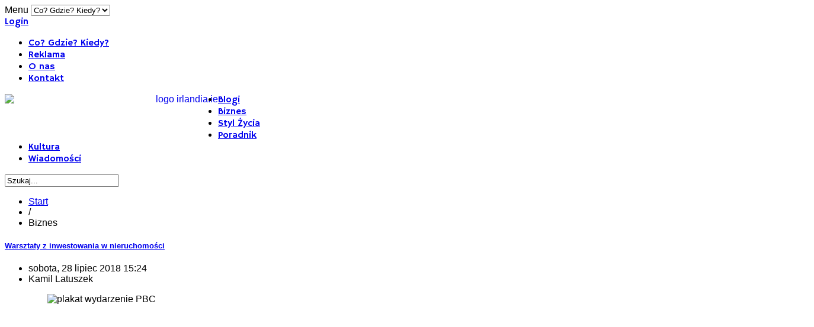

--- FILE ---
content_type: text/html; charset=utf-8
request_url: http://www.irlandia.ie/biznes.html
body_size: 13783
content:
<!DOCTYPE html>
<html prefix="og: http://ogp.me/ns#" lang="pl-pl" >
<head>
		 
          <meta name="viewport" content="width=device-width, initial-scale=1, maximum-scale=2.0">
      
    <base href="http://www.irlandia.ie/biznes.html" />
	<meta http-equiv="content-type" content="text/html; charset=utf-8" />
	<meta name="keywords" content="Irlandia.ie Portal Informacyjny Wiadomości Irlandia Biznes w Irlandii Dublin Cork Galway Limerick Kerry" />
	<meta name="description" content="Irlandia.ie Irlandia Wiadomości, Praca, Firmy, Ogłoszenia jest polonijnym portalem w Irlandii z bieżącymi informacjami. Irlandia.ie wyjaśnia, absorbuje i bawi ponad 250,000 polskojęzycznych gości z Irlandii i ponad 10,000,000 ze świata. Wiadomości z Irlandii, ogłoszenia, inforacje o ekonomii Irlandii oraz świata z perspektywy Irlandii oraz sytuacji na rynku pracy w Irlandii." />
	<meta name="generator" content="Joomla! - Open Source Content Management" />
	<title>Biznes</title>
	<link href="/biznes.feed?type=rss" rel="alternate" type="application/rss+xml" title="RSS 2.0" />
	<link href="/biznes.feed?type=atom" rel="alternate" type="application/atom+xml" title="Atom 1.0" />
	<link href="http://www.irlandia.ie/images/ieicon.png" rel="shortcut icon" type="image/vnd.microsoft.icon" />
	<link href="http://www.irlandia.ie/component/search/?Itemid=891&amp;format=opensearch" rel="search" title="Szukaj Irlandia.ie" type="application/opensearchdescription+xml" />
	<link href="/plugins/system/jce/css/content.css?0328125ea513587f64416343b5c4972b" rel="stylesheet" type="text/css" />
	<link href="http://www.irlandia.ie/templates/gk_news/css/k2.css" rel="stylesheet" type="text/css" />
	<link href="http://www.irlandia.ie/templates/gk_news/css/normalize.css" rel="stylesheet" type="text/css" />
	<link href="http://www.irlandia.ie/templates/gk_news/css/layout.css" rel="stylesheet" type="text/css" />
	<link href="http://www.irlandia.ie/templates/gk_news/css/joomla.css" rel="stylesheet" type="text/css" />
	<link href="http://www.irlandia.ie/templates/gk_news/css/system/system.css" rel="stylesheet" type="text/css" />
	<link href="http://www.irlandia.ie/templates/gk_news/css/template.css" rel="stylesheet" type="text/css" />
	<link href="http://www.irlandia.ie/templates/gk_news/css/menu/menu.css" rel="stylesheet" type="text/css" />
	<link href="http://www.irlandia.ie/templates/gk_news/css/gk.stuff.css" rel="stylesheet" type="text/css" />
	<link href="http://www.irlandia.ie/templates/gk_news/css/style5.css" rel="stylesheet" type="text/css" />
	<link href="http://www.irlandia.ie/templates/gk_news/css/typography/typography.style5.css" rel="stylesheet" type="text/css" />
	<link href="http://www.irlandia.ie/templates/gk_news/css/typography/typography.iconset.style5.css" rel="stylesheet" type="text/css" />
	<link href="//fonts.googleapis.com/css?family=Hammersmith+One" rel="stylesheet" type="text/css" />
	<link href="http://www.irlandia.ie/modules/mod_news_pro_gk5/interface/css/style.css" rel="stylesheet" type="text/css" />
	<link href="http://www.irlandia.ie/modules/mod_news_pro_gk5/tmpl/portal_modes/title_overlay/style.css" rel="stylesheet" type="text/css" />
	<link href="http://www.irlandia.ie/modules/mod_news_pro_gk5/tmpl/portal_modes/highlights/style.css" rel="stylesheet" type="text/css" />
	<style type="text/css">
.margin-h-8 {margin:8px;}.gkcol { width: 220px; }body,
h1, h2, h3, h4, h5, h6,
.box .header small,
dl#tabs dt.tabs span h3, 
dl.tabs dt.tabs span h3,
.gkMenu > ul > li li,
.bigtitle h3.header,
.box.badge-new .header::after,
.box.badge-popular .header::after,
.box.badge-top .header::after { font-family: Arial, Helvetica, sans-serif; }
#gkLogo.text,
.gkMenu > ul > li,
#gkTopMenu,
#gkUserArea,
.box .header,
.itemAuthorContent h3,
.gkTabsNav,
th,
.nsphover .nspInfo2 { font-family: 'Hammersmith One', Arial, sans-serif; }
.blank { font-family: Verdana, Geneva, sans-serif; }
.blank { font-family: Arial, Helvetica, sans-serif; }
@media screen and (max-width: 772.5px) {
	    	#k2Container .itemsContainer { width: 100%!important; } 
	    	.cols-2 .column-1,
	    	.cols-2 .column-2,
	    	.cols-3 .column-1,
	    	.cols-3 .column-2,
	    	.cols-3 .column-3,
	    	.demo-typo-col2,
	    	.demo-typo-col3,
	    	.demo-typo-col4 {width: 100%; }
	    	}#gkSidebar { width: 24%; }
#gkPageContent { background-position: 76% 0!important; }#gkInset { width: 33%; }
#gkContent { background-position: 67% 0!important; }#gkMainbody > div { width: 100%; }
#gkContent { width: 76%; }
#gkContentWrap { width: 67%; }
.gkPage { max-width: 1360px; }

	</style>
	<script type="application/json" class="joomla-script-options new">{"csrf.token":"ddb17e3dace3c03d201b5130229b759e","system.paths":{"root":"","base":""},"system.keepalive":{"interval":1740000,"uri":"\/component\/ajax\/?format=json"}}</script>
	<script src="/media/jui/js/jquery.min.js?0328125ea513587f64416343b5c4972b" type="text/javascript"></script>
	<script src="/media/jui/js/jquery-noconflict.js?0328125ea513587f64416343b5c4972b" type="text/javascript"></script>
	<script src="/media/jui/js/jquery-migrate.min.js?0328125ea513587f64416343b5c4972b" type="text/javascript"></script>
	<script src="/media/k2/assets/js/k2.frontend.js?v=2.10.3&b=20200429&sitepath=/" type="text/javascript"></script>
	<script src="/media/system/js/mootools-core.js?0328125ea513587f64416343b5c4972b" type="text/javascript"></script>
	<script src="/media/system/js/core.js?0328125ea513587f64416343b5c4972b" type="text/javascript"></script>
	<script src="/media/system/js/mootools-more.js?0328125ea513587f64416343b5c4972b" type="text/javascript"></script>
	<script src="/media/jui/js/bootstrap.min.js?0328125ea513587f64416343b5c4972b" type="text/javascript"></script>
	<script src="http://www.irlandia.ie/templates/gk_news/js/gk.scripts.js" type="text/javascript"></script>
	<script src="http://www.irlandia.ie/templates/gk_news/js/gk.menu.js" type="text/javascript"></script>
	<script src="http://www.irlandia.ie/templates/gk_news/js/fitvids.jquery.js" type="text/javascript"></script>
	<!--[if lt IE 9]><script src="/media/system/js/polyfill.event.js?0328125ea513587f64416343b5c4972b" type="text/javascript"></script><![endif]-->
	<script src="/media/system/js/keepalive.js?0328125ea513587f64416343b5c4972b" type="text/javascript"></script>
	<script src="http://www.irlandia.ie/modules/mod_news_pro_gk5/interface/scripts/engine.mootools.js" type="text/javascript"></script>
	<script src="http://www.irlandia.ie/modules/mod_news_pro_gk5/tmpl/portal_modes/title_overlay/script.mootools.js" type="text/javascript"></script>
	<script src="http://www.irlandia.ie/modules/mod_news_pro_gk5/tmpl/portal_modes/highlights/script.mootools.js" type="text/javascript"></script>
	<script type="text/javascript">
jQuery(function($) {
			 $('.hasTip').each(function() {
				var title = $(this).attr('title');
				if (title) {
					var parts = title.split('::', 2);
					var mtelement = document.id(this);
					mtelement.store('tip:title', parts[0]);
					mtelement.store('tip:text', parts[1]);
				}
			});
			var JTooltips = new Tips($('.hasTip').get(), {"maxTitleChars": 50,"fixed": false});
		});
 $GKMenu = { height:true, width:true, duration: 250 };
$GK_TMPL_URL = "http://www.irlandia.ie/templates/gk_news";

$GK_URL = "http://www.irlandia.ie/";

	</script>
	<meta property="og:description" content="Irlandia.ie Irlandia Wiadomości, Praca, Firmy, Ogłoszenia jest polonijnym portalem w Irlandii z bieżącymi informacjami. Irlandia.ie wyjaśnia, absorbuje i bawi ponad 250,000 polskojęzycznych gości z Irlandii i ponad 10,000,000 ze świata. Wiadomości z Irlandii, ogłoszenia, inforacje o ekonomii Irlandii oraz świata z perspektywy Irlandii oraz sytuacji na rynku pracy w Irlandii."/>
<meta property="og:image" content="http://www.irlandia.ie/plugins/content/fb_tw_plus1/linkcmp.png"/>
<meta property="og:url" content="http://www.irlandia.ie/biznes.html"/>
<meta property="og:title" content="Biznes"/>
<meta name="my:fb" content="on"/>
	<link rel="stylesheet" href="/plugins/system/videobox/css/videobox.css" type="text/css" media="screen" />
	<link rel="stylesheet" href="/libraries/videobox/css/videobox.css" type="text/css" media="screen" />
	<link rel="stylesheet" href="/libraries/videobox/css/functions.css" type="text/css" media="screen" />
	<script type="text/javascript" src="/libraries/videobox/js/jquery.min.js"></script><script type="text/javascript">jQuery.noConflict();</script>
	<script type="text/javascript" src="/libraries/videobox/js/videobox.js"></script>
	<script type="text/javascript" src="/libraries/videobox/js/functions.js"></script>
	<link rel="apple-touch-icon" href="http://www.irlandia.ie/templates/gk_news/images/touch-device.png">
	<link rel="apple-touch-icon-precomposed" href="http://www.irlandia.ie/templates/gk_news/images/touch-device.png">
	<meta property="fb:admins" content="100000798467809"/>
<meta property="og:locale" content="pl_PL"/>
<meta property="og:site_name" content=""/>

    <link rel="stylesheet" href="http://www.irlandia.ie/templates/gk_news/css/small.desktop.css" media="(max-width: 1360px)" />
<link rel="stylesheet" href="http://www.irlandia.ie/templates/gk_news/css/tablet.css" media="(max-width: 1030px)" />
<link rel="stylesheet" href="http://www.irlandia.ie/templates/gk_news/css/small.tablet.css" media="(max-width: 820px)" />
<link rel="stylesheet" href="http://www.irlandia.ie/templates/gk_news/css/mobile.css" media="(max-width: 580px)" />

<!--[if IE 9]>
<link rel="stylesheet" href="http://www.irlandia.ie/templates/gk_news/css/ie/ie9.css" type="text/css" />
<![endif]-->

<!--[if IE 8]>
<link rel="stylesheet" href="http://www.irlandia.ie/templates/gk_news/css/ie/ie8.css" type="text/css" />
<![endif]-->

<!--[if lte IE 7]>
<link rel="stylesheet" href="http://www.irlandia.ie/templates/gk_news/css/ie/ie7.css" type="text/css" />
<![endif]-->

<!--[if (gte IE 6)&(lte IE 8)]>
<script type="text/javascript" src="http://www.irlandia.ie/templates/gk_news/js/respond.js"></script>
<script type="text/javascript" src="http://www.irlandia.ie/templates/gk_news/js/selectivizr.js"></script>
<script type="text/javascript" src="http://html5shim.googlecode.com/svn/trunk/html5.js"></script>
<![endif]-->

	 </head>
<body data-tablet-width="1030" data-mobile-width="580" data-smoothscroll="1">
	<script type="text/javascript">var _gaq = _gaq || []; _gaq.push(['_setAccount', 'UA-39547800-1']); _gaq.push(['_trackPageview']);(function() { var ga = document.createElement('script'); ga.type = 'text/javascript'; ga.async = true;ga.src = ('https:' == document.location.protocol ? 'https://ssl' : 'http://www') + '.google-analytics.com/ga.js';var s = document.getElementsByTagName('script')[0]; s.parentNode.insertBefore(ga, s); })();</script>		
	
        
    <section id="gkPageTop" >
    	<div class="gkPage">                    	
		    
		    
		    		    <div id="gkMobileMenu">
		    	Menu		    	<select id="mobileMenu" onChange="window.location.href=this.value;" class="chzn-done">
		    	<option  value="/co-gdzie-kiedy.html">Co? Gdzie? Kiedy?</option><option  value="/reklama.html">Reklama</option><option  value="/onas.html">O nas</option><option  value="/kontakt.html">Kontakt</option>		    	</select>
		    </div>
		    		    
		    		    <div id="gkUserArea">
		    			    	<a href="/users.html" id="gkLogin">Login</a>
		    			    	
		    			    </div>
		    		    
		    		    <div id="gkMainMenu">
		    	<nav id="gkExtraMenu" class="gkMenu">
<ul class="gkmenu level0"><li  class="first"><a href="/co-gdzie-kiedy.html"  class=" first" id="menu762"  >Co? Gdzie? Kiedy?</a></li><li ><a href="/reklama.html"  id="menu780"  >Reklama</a></li><li ><a href="/onas.html"  id="menu75"  >O nas</a></li><li  class="last"><a href="/kontakt.html"  class=" last" id="menu80"  >Kontakt</a></li></ul>
</nav>   
	    	</div>
	    	    	</div>
    </section>
    
        <section id="gkBannerTop">
    	<div class="gkPage">
    		

<div class="custom"  >

	<div style="text-align: right;"><a href="http://irlandia.ie"><img src="/images/stories/logo.png" alt="logo irlandia.ie" width="302" height="67" style="border: 0px none; width: 360px; height: 80px; float: left;" border="0" /></a><span class="componentheading"></span></div>
<table style="height: 90px; width: 728px;" align="right">
<tbody>
<tr>
<td> 
<!--/* 
    * 
    * Revive Adserver Asynchronous JS Tag 
    * - Generated with Revive Adserver v3.2.4 
    * 
    */--> 
 
<ins data-revive-zoneid="25" data-revive-id="af6b8ec1103cee432b8e24adf520ce0d"></ins> 
<script async src="//openx.polishclub.biz/www/delivery/asyncjs.php"></script> 
</td>
</tr>
</tbody>
</table>	
</div>

    	</div>
    </section>
    
		<section id="gkContentTop" class="gkPage">
				<div id="gkTopMenu">
			<ul class="nav menu mod-list">
<li class="item-635"><a href="/blogi.html" >Blogi</a></li><li class="item-891 current active parent"><a href="/biznes.html" >Biznes</a></li><li class="item-20 parent"><a href="/styl-zycia.html" >Styl Życia</a></li><li class="item-1119"><a href="/poradnik.html" >Poradnik</a></li><li class="item-1120"><a href="/kultura.html" >Kultura</a></li><li class="item-1121"><a href="/wiadomosci.html" >Wiadomości</a></li></ul>

		</div>
				
				
				<div id="gkSearch">
			<form action="/biznes.html" method="post">
	<div class="search">
		<input name="searchword" id="mod-search-searchword" maxlength="200"  class="inputbox" type="text" size="22" value="Szukaj..."  onblur="if (this.value=='') this.value='Szukaj...';" onfocus="if (this.value=='Szukaj...') this.value='';" />	<input type="hidden" name="task" value="search" />
	<input type="hidden" name="option" value="com_search" />
	<input type="hidden" name="Itemid" value="9999" />
	</div>
</form>

		</div>
				<!--[if IE 8]>
		<div class="ie8clear"></div>
		<![endif]-->
	</section>
	
	<div id="gkPageContent" class="gkPage">
    	<section id="gkContent">					
			<div id="gkContentWrap">
								
								
								<section id="gkBreadcrumb">
										
<div class="breadcrumbs">
<ul><li><a href="/" class="pathway">Start</a></li> <li class="pathway separator">/</li> <li class="pathway">Biznes</li></ul></div>
										
										
					<!--[if IE 8]>
					<div class="ie8clear"></div>
					<![endif]-->
				</section>
								
					
				
				<section id="gkMainbody">
					<div>
											<section class="blog" itemscope itemtype="http://schema.org/Blog">
					<div class="leading">
					<div itemprop="blogPost" itemscope itemtype="http://schema.org/BlogPosting">
			
<article>	
		
	<header>
				<h1>
							<a href="/biznes/1562-warsztaty-z-inwestowania-w-nieruchomosci.html">
				Warsztaty z inwestowania w nieruchomości</a>
					</h1>
				
		
				 <ul>
						<li class="created">
				<time pubdate="2018-07-28T15:24:05+01:00">
					sobota, 28 lipiec 2018 15:24				</time>
			</li>
					
						<li class="createdby">
										
											Kamil Latuszek								</li>
						
					
					
					</ul>
			</header>
		
		
		
		
	<p><img src="/images/stories/wiadomosci/irlandia/plakat_wydarzenie_PBC.jpg" alt="plakat wydarzenie PBC" width="500" height="703" style="display: block; margin-left: auto; margin-right: auto;"></p> <p style="text-align: justify;"><strong>W czwartek, 19 lipca 2018 roku w jednej z sal konferencyjnych w National College of Ireland, odbyły się warsztaty z inwestowania w nieruchomości.</strong></p> <p style="text-align: justify;">Spotkanie rozpoczęło się o godzinie 18:30. Wszyscy goście przybyli na nie z różnych względów. Jedni mieli już jakieś doświadczenie w zakresie inwestowania w nieruchomości i chcieli je...</p>
	
			<a class="readmore" href="/biznes/1562-warsztaty-z-inwestowania-w-nieruchomosci.html">
			czytaj więcej...Warsztaty z inwestowania w nieruchomości</a>
	</article>

			</div>
								<div itemprop="blogPost" itemscope itemtype="http://schema.org/BlogPosting">
			
<article>	
		
	<header>
				<h1>
							<a href="/biznes/1542-citroen-oficjalnym-sponsorem-konferencji.html">
				Citroen Oficjalnym sponsorem konferencji</a>
					</h1>
				
		
				 <ul>
						<li class="created">
				<time pubdate="2018-04-17T14:47:32+01:00">
					wtorek, 17 kwiecień 2018 14:47				</time>
			</li>
					
						<li class="createdby">
										
											Paweł Zawada								</li>
						
					
					
					</ul>
			</header>
		
		
		
		
	<p><img src="/images/Citroen_at_Facilities_Management_Ireland_2018_Medium.jpg" alt="Citroen at Facilities Management Ireland 2018 Medium" width="1366" height="623" style="display: block; margin-left: auto; margin-right: auto;"></p> <p>Citroën został Platynowym sponsorem konferencji Twoja Firma w Irlandii "Your Company in Ireland" która odbędzie się 21 kwietnia w hotelu Hilton, Charlemont Place, Dublin 2.</p> <p>Polski Klub Biznesu to organizacja zrzeszająca polskich przedsiębiorców w Irlandii i poza jej granicami. Klub współpracował z niedawno zamkniętym Wydziałem Promocji Handlu i Inwestycji Zagranicznych...</p>
	
			<a class="readmore" href="/biznes/1542-citroen-oficjalnym-sponsorem-konferencji.html">
			czytaj więcej...Citroen Oficjalnym sponsorem konferencji</a>
	</article>

			</div>
								<div itemprop="blogPost" itemscope itemtype="http://schema.org/BlogPosting">
			
<article>	
		
	<header>
				<h1>
							<a href="/biznes/7-polonia/1470-irlandia-ma-najlepsza-gospodarke-w-strefie-euro-odnotowala-ogromny-wzrost-w-2015-roku.html">
				Irlandia ma najlepszą gospodarkę w strefie euro! Odnotowała ogromny wzrost w 2015 roku!</a>
					</h1>
				
		
				 <ul>
						<li class="created">
				<time pubdate="2016-08-30T21:07:47+01:00">
					wtorek, 30 sierpień 2016 21:07				</time>
			</li>
					
						<li class="createdby">
										
											Katarzyna Grochowska								</li>
						
					
					
					</ul>
			</header>
		
		
		
		
	<p><img src="/images/stories/biznes/wzrost-gospodarczy-irlandi.jpg" alt="wzrost gospodarczy irlandi" width="450" height="235" style="display: block; margin-left: auto; margin-right: auto;"></p> <p style="margin-bottom: 0cm; line-height: 100%;"><span style="font-family: Arial, sans-serif;"><strong>Wzrost międzynarodowych firm na irlandzkim rynku, który lokuje w nim swoje aktywa zdecydowanie pomogły w napędzaniu ogromnego wzrostu. GDP (Gross Domestic Product) w Irlandii wzrosło aż o 26 procent w ubiegłym roku. </strong></span></p> <p style="margin-bottom: 0cm; line-height: 100%;"><span style="font-family: Arial, sans-serif;">Według najnowszych danych z irlandzkiego Central Statistics Office GDP, które zlicza wszystkie towary i usługi wytworzone przez kraj,</span></p>
	
			<a class="readmore" href="/biznes/7-polonia/1470-irlandia-ma-najlepsza-gospodarke-w-strefie-euro-odnotowala-ogromny-wzrost-w-2015-roku.html">
			czytaj więcej...Irlandia ma najlepszą gospodarkę w strefie euro! Odnotowała ogromny wzrost w 2015 roku!</a>
	</article>

			</div>
								<div itemprop="blogPost" itemscope itemtype="http://schema.org/BlogPosting">
			
<article>	
		
	<header>
				<h1>
							<a href="/biznes/7-polonia/1468-tagi-z-eflow-nieaktualne-na-autostradzie.html">
				Tagi z eFlow nieaktualne na autostradzie</a>
					</h1>
				
		
				 <ul>
						<li class="created">
				<time pubdate="2016-08-23T03:09:20+01:00">
					wtorek, 23 sierpień 2016 03:09				</time>
			</li>
					
						<li class="createdby">
										
											Paweł Zawada								</li>
						
					
					
					</ul>
			</header>
		
		
		
		
	<p><img src="/images/stories/biznes/eflow.jpg" alt="eflow" width="780" height="520" style="display: block; margin-left: auto; margin-right: auto;"></p> <p>Od godziny 13:00 dnia 31 sierpnia 2016 tagi firmy eFlow przestaną działać na następujących trasach:</p> <ul> <li>M1 (Drogheda)</li> <li>M7/M8 (Portlaoise)</li> <li>N25 (Waterford)</li> </ul> <p>Decyzja spowodowana jest brakiem umowy pomiędzy firmą eFlow a Celtic Roads Group. Obie firmy nie doszły do porozumienia w sprawie nowej umowy gwarantującej przejazd bez uiszczania opłaty w okienku...</p>
	
			<a class="readmore" href="/biznes/7-polonia/1468-tagi-z-eflow-nieaktualne-na-autostradzie.html">
			czytaj więcej...Tagi z eFlow nieaktualne na autostradzie</a>
	</article>

			</div>
								<div itemprop="blogPost" itemscope itemtype="http://schema.org/BlogPosting">
			
<article>	
		
	<header>
				<h1>
							<a href="/biznes/1439-130-miejsc-pracy-zagrozone-w-jednej-z-irlandzkich-firm.html">
				130 miejsc pracy zagrożone w jednej z irlandzkich firm </a>
					</h1>
				
		
				 <ul>
						<li class="created">
				<time pubdate="2016-05-17T19:53:20+01:00">
					wtorek, 17 maj 2016 19:53				</time>
			</li>
					
						<li class="createdby">
										
											Katarzyna Grochowska								</li>
						
					
					
					</ul>
			</header>
		
		
		
		
	<p><img src="/images/stories/biznes/jobs.jpg" alt="jobs" width="450" height="267" style="display: block; margin-left: auto; margin-right: auto;"></p> <p style="text-align: justify;"><strong><span style="font-family: Arial;">Wiadomo, że ponad 130 miejsc pracy zostało zagrożone w jednej z największych firm w Irlandii. Po ponad 40 latach firma farmaceutyczna w hrabstwie Tipperary została postawiona w stan likwidacji. </span></strong></p> <p style="text-align: justify;"><span style="font-family: Arial;">Z dzisiejszych informacji wynika, że ponad 130 miejsc pracy jest poważnie zagrożonych w związku z powołaniem przez High Court tymczasowego zarządcy...</span></p>
	
			<a class="readmore" href="/biznes/1439-130-miejsc-pracy-zagrozone-w-jednej-z-irlandzkich-firm.html">
			czytaj więcej...130 miejsc pracy zagrożone w jednej z irlandzkich firm </a>
	</article>

			</div>
								<div itemprop="blogPost" itemscope itemtype="http://schema.org/BlogPosting">
			
<article>	
		
	<header>
				<h1>
							<a href="/biznes/1437-supermarkety-wprowadzaja-tak-zwana-cicha-godzine.html">
				Supermarkety wprowadzają tak zwaną „cichą godzinę”</a>
					</h1>
				
		
				 <ul>
						<li class="created">
				<time pubdate="2016-05-09T23:23:21+01:00">
					poniedziałek, 09 maj 2016 23:23				</time>
			</li>
					
						<li class="createdby">
										
											Katarzyna Grochowska								</li>
						
					
					
					</ul>
			</header>
		
		
		
		
	<p><img src="/images/stories/biznes/empty_market.JPG" alt="empty market" width="450" height="237" style="display: block; margin-left: auto; margin-right: auto;"></p> <p style="text-align: justify;"><strong><span style="font-family: Arial;">„<em>Taki mały drobiazg, a sprawia tak wielką różnicę” </em>tak reklamują „Quiet Hour” („<em>cicha godzina”) </em>irlandzkie supermarkety, które będą ją wprowadzać w swoich placówkach. O co chodzi? </span></strong></p> <p style="text-align: justify;"><span style="font-family: Arial;">Wprowadzanie tak zwanych „cichych godzin” w irlandzkich supermarketach będzie ogromnym udogodnieniem dla ludzi niepełnosprawnych oraz dla tych, którzy cierpią na autyzm.</span></p> <p style="text-align: justify;"><span style="font-family: Arial;">W poprzednim tygodniu...</span></p>
	
			<a class="readmore" href="/biznes/1437-supermarkety-wprowadzaja-tak-zwana-cicha-godzine.html">
			czytaj więcej...Supermarkety wprowadzają tak zwaną „cichą godzinę”</a>
	</article>

			</div>
						</div>
	
		
			
<div class="items-more">
	<h3>Więcej artykułów&hellip;</h3>
	<ol>
				<li>
			<a href="/biznes/1436-intel-zwalnia-pracownikow.html">
			INTEL zwalnia pracowników</a>
		</li>
				<li>
			<a href="/biznes/7-polonia/1403-ceny-domow-w-dublinie-zniechecaja-do-zamieszkania-w-stolicy.html">
			Ceny domów w Dublinie zniechęcają do zamieszkania w stolicy</a>
		</li>
				<li>
			<a href="/biznes/7-polonia/1402-wzrost-ceny-ubezpieczenia-samochodu.html">
			Wzrost ceny ubezpieczenia samochodu</a>
		</li>
				<li>
			<a href="/biznes/7-polonia/1394-czynsze-powierzchni-biurowych-w-dublinie-ciagle-rosna.html">
			Czynsze powierzchni biurowych w Dublinie ciągle rosną</a>
		</li>
				<li>
			<a href="/biznes/7-polonia/1393-irlandia-ma-kiepskie-wyniki-w-gospodarce-cyfrowej.html">
			Irlandia ma kiepskie wyniki w gospodarce cyfrowej</a>
		</li>
				<li>
			<a href="/biznes/1390-wiekszosc-irlandzkich-firm-uwaza-ze-rzad-nic-nie-robi-aby-im-pomoc.html">
			Większość irlandzkich firm uważa, że rząd nic nie robi, aby im pomóc</a>
		</li>
			</ol>
</div>
	
	
		<nav class="pagination"><ul><li class="pagination-start"><span class="pagenav">start</span></li><li class="pagination-prev"><span class="pagenav">Prev</span></li><li><span class="pagenav">1</span></li><li><a title="2" href="/biznes.html?start=6" class="pagenav">2</a></li><li><a title="3" href="/biznes.html?start=12" class="pagenav">3</a></li><li><span>&hellip;</span></li><li class="pagination-next"><a title="Next" href="/biznes.html?start=6" class="pagenav">Next</a></li><li class="pagination-end"><a title="koniec" href="/biznes.html?start=78" class="pagenav">koniec</a></li><li class="counter">Strona 1 z 14</li></nav>	</section>
										</div>
					
									</section>
				
								<section id="gkMainbodyBottom">
					<div class="box  nomargin"><div class="content">

<div class="custom"  >

	<p> 
<!--/* 
    * 
    * Revive Adserver Asynchronous JS Tag 
    * - Generated with Revive Adserver v3.2.2 
    * 
    */--> 
<ins data-revive-zoneid="24" data-revive-id="af6b8ec1103cee432b8e24adf520ce0d"></ins> 
<script async src="//openx.polishclub.biz/www/delivery/asyncjs.php"></script> 
</p>	
</div>
</div></div><div class="box  nsp arrow color bigtitle "><h3 class="header">Ostatnie artykuły</h3><div class="content">	<div class="nspMain  nsp arrow color bigtitle " id="nsp-nsp-893" data-config="{
				'animation_speed': 400,
				'animation_interval': 5000,
				'animation_function': 'Fx.Transitions.Expo.easeIn',
				'news_column': 0,
				'news_rows': 0,
				'links_columns_amount': 1,
				'links_amount': 6
			}">		
				
		
				<div class="nspLinksWrap bottom" style="width:99.9%;">
			<div class="nspLinks" style="margin:0;">
								<div class="nspLinkScroll1">
					<div class="nspLinkScroll2 nspPages1">
																				<ul class="nspList active nspCol1">
														
							<li class="even"><h4><a href="/wiadomosci/europa/1680-mieszkancy-europy-wschodniej-wykupuja-nieruchomosci-na-zachodzie-kiedy-putin-wzmaga-wojne-nerwow.html" title="Mieszkańcy Europy Wschodniej wykupują nieruchomości na Zachodzie, kiedy Putin wzmaga „wojnę nerwów”" target="_self">Mieszkańcy Europy Wschodniej wykupują nieruchomości na Zachodzie, kiedy Putin wzmaga „wojnę nerwów”</a></h4></li>							
																											
							<li class="odd"><h4><a href="/biznes/polonia-ie/1679-1-maja-2004-i-polacy-w-irlandii.html" title="1 maja 2004 i Polacy w Irlandii" target="_self">1 maja 2004 i Polacy w Irlandii</a></h4></li>							
																											
							<li class="even"><h4><a href="/wiadomosci/irlandia/1678-wszyscy-chca-guinnessa-puby-w-dublinie-przygotowuja-sie-do-lania-co-najmniej-2000-litrow-dziennie-w-weekend-swietego-patryka.html" title="Wszyscy chcą Guinnessa" target="_self">Wszyscy chcą Guinnessa</a></h4></li>							
																											
							<li class="odd"><h4><a href="/wiadomosci/irlandia/1677-pierwsze-konta-w-ulster-bank-beda-zamrazane-od-dzis.html" title="Pierwsze konta w Ulster Bank będą zamrażane od dziś" target="_self">Pierwsze konta w Ulster Bank będą zamrażane od dziś</a></h4></li>							
																											
							<li class="even"><h4><a href="/wiadomosci/irlandia/1676-rosyjskie-cwiczenia-240-km-od-wybrzeza-irlandii.html" title="Rosyjskie ćwiczenia 240 km od wybrzeża Irlandii" target="_self">Rosyjskie ćwiczenia 240 km od wybrzeża Irlandii</a></h4></li>							
																											
							<li class="odd"><h4><a href="/wiadomosci/irlandia/1675-50-lat-czlonkostwa-irlandii-w-unii-europejskiej.html" title="50 lat członkostwa Irlandii w Unii Europejskiej" target="_self">50 lat członkostwa Irlandii w Unii Europejskiej</a></h4></li>							
														</ul>
															
					</div>
					
									</div>	
					
				
					
			</div>
		</div>
				
			</div>
</div></div>
				</section>
							</div>
			
						<aside id="gkInset">
				<div class="box  nsp light header nomargin"><div class="content">

<div class="custom nsp light header"  >

	<p> 
<!--/* 
    * 
    * Revive Adserver Asynchronous JS Tag 
    * - Generated with Revive Adserver v3.2.2 
    * 
    */--> 
<ins data-revive-zoneid="26" data-revive-id="af6b8ec1103cee432b8e24adf520ce0d"></ins> 
<script async src="//openx.polishclub.biz/www/delivery/asyncjs.php"></script> 
</p>	
</div>
</div></div><div class="box "><h3 class="header">Często Czytane</h3><div class="content"><ol class="gkNspPM gkNspPM-Highlights"><li><h3><a href="/wiadomosci/europa/1680-mieszkancy-europy-wschodniej-wykupuja-nieruchomosci-na-zachodzie-kiedy-putin-wzmaga-wojne-nerwow.html" title="Mieszkańcy Europy Wschodniej wykupują nieruchomości na Zachodzie, kiedy Putin wzmaga „wojnę nerwów”">Mieszkańcy Europy Wschodniej wykupują ni&hellip;</a></h3></li><li><h3><a href="/biznes/polonia-ie/1679-1-maja-2004-i-polacy-w-irlandii.html" title="1 maja 2004 i Polacy w Irlandii">1 maja 2004 i Polacy w Irlandii</a></h3></li><li><h3><a href="/wiadomosci/irlandia/1678-wszyscy-chca-guinnessa-puby-w-dublinie-przygotowuja-sie-do-lania-co-najmniej-2000-litrow-dziennie-w-weekend-swietego-patryka.html" title="Wszyscy chcą Guinnessa">Wszyscy chcą Guinnessa</a></h3></li><li><h3><a href="/wiadomosci/irlandia/1677-pierwsze-konta-w-ulster-bank-beda-zamrazane-od-dzis.html" title="Pierwsze konta w Ulster Bank będą zamrażane od dziś">Pierwsze konta w Ulster Bank będą zamraż&hellip;</a></h3></li><li><h3><a href="/wiadomosci/irlandia/1676-rosyjskie-cwiczenia-240-km-od-wybrzeza-irlandii.html" title="Rosyjskie ćwiczenia 240 km od wybrzeża Irlandii">Rosyjskie ćwiczenia 240 km od wybrzeża I&hellip;</a></h3></li><li><h3><a href="/wiadomosci/irlandia/1675-50-lat-czlonkostwa-irlandii-w-unii-europejskiej.html" title="50 lat członkostwa Irlandii w Unii Europejskiej">50 lat członkostwa Irlandii w Unii Europ&hellip;</a></h3></li><li><h3><a href="/biznes/polonia-ie/1674-decyzja-apple-a-pokazuje-ze-irlandia-nie-jest-rajem-podatkowym.html" title="Irlandia nie jest rajem podatkowym. Decyzja Apple-a to pokazuje.">Irlandia nie jest rajem podatkowym. Decy&hellip;</a></h3></li></ol></div></div><div class="box  pattern "><h3 class="header">Archiwum</h3><div class="content">	<ul class="archive-module pattern  mod-list">
		<li>
		<a href="/archiwum/2016.html?view=archive&amp;month=2">
			luty, 2016		</a>
	</li>
		<li>
		<a href="/archiwum/2015.html?view=archive&amp;month=3">
			marzec, 2015		</a>
	</li>
		<li>
		<a href="/archiwum/2010.html?view=archive&amp;month=10">
			październik, 2010		</a>
	</li>
		<li>
		<a href="/archiwum/2010.html?view=archive&amp;month=9">
			wrzesień, 2010		</a>
	</li>
		<li>
		<a href="/archiwum/2010.html?view=archive&amp;month=8">
			sierpień, 2010		</a>
	</li>
	</ul>
</div></div><div class="box  nsp gallery badge-gallery"><h3 class="header">Galeria</h3><div class="content">	<div class="nspMain  nsp gallery badge-gallery" id="nsp-newspro1" data-config="{
				'animation_speed': 400,
				'animation_interval': 5000,
				'animation_function': 'Fx.Transitions.Expo.easeIn',
				'news_column': 3,
				'news_rows': 3,
				'links_columns_amount': 1,
				'links_amount': 3
			}">		
				
					<div class="nspArts bottom" style="width:100%;">
								<div class="nspArtScroll1">
					<div class="nspArtScroll2 nspPages1">
																	<div class="nspArtPage active nspCol1">
																				<div class="nspArt nspCol3" style="padding:0 3px 3px 0;clear:both;">
								<a href="/styl-zycia/51-co-gdzie-kiedy/611-praca-i-emigrcja-do-kanady.html" class="nspImageWrapper tleft fleft gkResponsive"  style="margin:3px 3px 0 0;" target="_self"><img  class="nspImage" src="http://www.irlandia.ie/modules/mod_news_pro_gk5/cache/stories.styl_zycia.co-gdzie-kiedy.muszynskinewspro1.jpg" alt=""  /></a>							</div>
																															<div class="nspArt nspCol3" style="padding:0 3px 3px 0;">
								<a href="/styl-zycia/18-czas-wolny/659-cisza-w-dublinie.html" class="nspImageWrapper tleft fleft gkResponsive"  style="margin:3px 3px 0 0;" target="_self"><img  class="nspImage" src="http://www.irlandia.ie/modules/mod_news_pro_gk5/cache/stories.styl_zycia.dscn1855newspro1.jpg" alt=""  /></a>							</div>
																															<div class="nspArt nspCol3" style="padding:0 3px 3px 0;">
								<a href="/wiadomosci/europa/1453-nowe-miejsca-pracy-w-firmie-next-generation-recruitment-w-irlandii-oraz-w-polsce.html" class="nspImageWrapper tleft fleft gkResponsive"  style="margin:3px 3px 0 0;" target="_self"><img  class="nspImage" src="http://www.irlandia.ie/modules/mod_news_pro_gk5/cache/stories.wiadomosci.irlandia.jobs-znak-irlandianewspro1.jpg" alt=""  /></a>							</div>
																															<div class="nspArt nspCol3" style="padding:0 3px 3px 0;clear:both;">
								<a href="/wiadomosci/irlandia/825-irlandia-ma-najwyzszy-wskaznik-emigracji-ludnosci-w-unii-europejskiej.html" class="nspImageWrapper tleft fleft gkResponsive"  style="margin:3px 3px 0 0;" target="_self"><img  class="nspImage" src="http://www.irlandia.ie/modules/mod_news_pro_gk5/cache/stories.wiadomosci.irlandia.departures-irelandnewspro1.jpg" alt=""  /></a>							</div>
																															<div class="nspArt nspCol3" style="padding:0 3px 3px 0;">
								<a href="/poradnik/14-edukacja3/614-podsumowanie-targow-uczelni-polskich-w-irlandii.html" class="nspImageWrapper tleft fleft gkResponsive"  style="margin:3px 3px 0 0;" target="_self"><img  class="nspImage" src="http://www.irlandia.ie/modules/mod_news_pro_gk5/cache/stories.kultura.polskie-studia-ienewspro1.jpg" alt=""  /></a>							</div>
																															<div class="nspArt nspCol3" style="padding:0 3px 3px 0;">
								<a href="/biznes/28-technologie/multimedia/607-szkoy-wychodz-na-przeciw-zmianom-technologicznym.html" class="nspImageWrapper tleft fleft gkResponsive"  style="margin:3px 3px 0 0;" target="_self"><img  class="nspImage" src="http://www.irlandia.ie/modules/mod_news_pro_gk5/cache/stories.technologie.gadzety.tablets1newspro1.jpg" alt=""  /></a>							</div>
																															<div class="nspArt nspCol3" style="padding:0 3px 3px 0;clear:both;">
								<a href="/wiadomosci/irlandia/1163-jak-wielu-bezdomnych-ludzi-nie-przetrwa-nadchodzacej-zimy.html" class="nspImageWrapper tleft fleft gkResponsive"  style="margin:3px 3px 0 0;" target="_self"><img  class="nspImage" src="http://www.irlandia.ie/modules/mod_news_pro_gk5/cache/stories.wiadomosci.irlandia.homeless1newspro1.jpg" alt=""  /></a>							</div>
																															<div class="nspArt nspCol3" style="padding:0 3px 3px 0;">
								<a href="/kultura/42-film/469-6-ta-edycja-festiwalu-kinopolis-dublin-03-06112011-rozpoczta-z-qpieprzykiemq.html" class="nspImageWrapper tleft fleft gkResponsive"  style="margin:3px 3px 0 0;" target="_self"><img  class="nspImage" src="http://www.irlandia.ie/modules/mod_news_pro_gk5/cache/stories.kultura.film.Kinopolisnewspro1.jpg" alt=""  /></a>							</div>
																															<div class="nspArt nspCol3" style="padding:0 3px 3px 0;">
								<a href="/wiadomosci/swiat/1232-kevin-vickers-nowym-ambasadorem-kanady-w-irlandii.html" class="nspImageWrapper tleft fleft gkResponsive"  style="margin:3px 3px 0 0;" target="_self"><img  class="nspImage" src="http://www.irlandia.ie/modules/mod_news_pro_gk5/cache/stories.wiadomosci.swiat.flaga-kanadynewspro1.jpg" alt=""  /></a>							</div>
												</div>
																</div>

									</div>
			</div>
		
				
			</div>
</div></div>
			</aside>
			    	</section>
    	
    	    	<aside id="gkSidebar">
    		<div class="box  nsp badge-popular nomargin"><h3 class="header">Poradnik</h3><div class="content">	<div class="nspMain  nsp badge-popular" id="nsp-newspro1" data-config="{
				'animation_speed': 400,
				'animation_interval': 5000,
				'animation_function': 'Fx.Transitions.Expo.easeIn',
				'news_column': 1,
				'news_rows': 2,
				'links_columns_amount': 0,
				'links_amount': 0
			}">		
				
					<div class="nspArts bottom" style="width:100%;">
								<div class="nspArtScroll1">
					<div class="nspArtScroll2 nspPages1">
																	<div class="nspArtPage active nspCol1">
																				<div class="nspArt nspCol1" style="padding:0 0 0 0;">
								<a href="/poradnik/68-inne/1162-jak-uzyskac-nieograniczony-dostep-do-polskiej-tv-w-irlandii.html" class="nspImageWrapper tleft fleft gkResponsive"  style="margin:0 0 0;" target="_self"><img  class="nspImage" src="http://www.irlandia.ie/modules/mod_news_pro_gk5/cache/stories.Poradnik.wach_tvnewspro1.jpg" alt=""  /></a><h4 class="nspHeader tleft fnone has-image"><a href="/poradnik/68-inne/1162-jak-uzyskac-nieograniczony-dostep-do-polskiej-tv-w-irlandii.html"  title="Jak uzyskać nieograniczony dostęp do polskiej TV w Irlandii!" target="_self">Jak uzyskać nieograniczony dostęp do polskiej TV&hellip;</a></h4>							</div>
																															<div class="nspArt nspCol1" style="padding:0 0 0 0;">
								<a href="/poradnik/67-zdrowie/1404-aktywna-podroz-do-pracy-zrodlem-dobrego-samopoczucia.html" class="nspImageWrapper tleft fleft gkResponsive"  style="margin:0 0 0;" target="_self"><img  class="nspImage" src="http://www.irlandia.ie/modules/mod_news_pro_gk5/cache/stories.styl_zycia.zdrowie.szczeszliwa_podroz_do_pracynewspro1.jpg" alt=""  /></a><h4 class="nspHeader tleft fnone has-image"><a href="/poradnik/67-zdrowie/1404-aktywna-podroz-do-pracy-zrodlem-dobrego-samopoczucia.html"  title="Aktywna podróż do pracy źródłem dobrego samopoczucia" target="_self">Aktywna podróż do pracy źródłem dobrego samopoczucia</a></h4>							</div>
												</div>
																</div>

									</div>
			</div>
		
				
			</div>
</div></div><div class="box "><h3 class="header">Kalendarz</h3><div class="content">
<div id="k2ModuleBox932" class="k2CalendarBlock">
    <table class="calendar">
<tr>
<td class="calendarNavMonthPrev"><a class="calendarNavLink" href="/index.php?option=com_k2&amp;view=itemlist&amp;task=calendar&amp;month=1&amp;year=2026&amp;Itemid=891">&laquo;</a></td>
<td class="calendarCurrentMonth" colspan="5">Luty 2026</td>
<td class="calendarNavMonthNext"><a class="calendarNavLink" href="/index.php?option=com_k2&amp;view=itemlist&amp;task=calendar&amp;month=3&amp;year=2026&amp;Itemid=891">&raquo;</a></td>
</tr>
<tr>
<td class="calendarDayName" style="width:14%">Pon</td>
<td class="calendarDayName" style="width:14%">Wto</td>
<td class="calendarDayName" style="width:14%">Śro</td>
<td class="calendarDayName" style="width:14%">Czw</td>
<td class="calendarDayName" style="width:14%">Pią</td>
<td class="calendarDayName" style="width:14%">Sob</td>
<td class="calendarDayName" style="width:14%">Nie</td>
</tr>
<tr>
<td class="calendarDateEmpty">&nbsp;</td>
<td class="calendarDateEmpty">&nbsp;</td>
<td class="calendarDateEmpty">&nbsp;</td>
<td class="calendarDateEmpty">&nbsp;</td>
<td class="calendarDateEmpty">&nbsp;</td>
<td class="calendarDateEmpty">&nbsp;</td>
<td class="calendarDate">1</td>
</tr>
<tr>
<td class="calendarDate">2</td>
<td class="calendarToday">3</td>
<td class="calendarDate">4</td>
<td class="calendarDate">5</td>
<td class="calendarDate">6</td>
<td class="calendarDate">7</td>
<td class="calendarDate">8</td>
</tr>
<tr>
<td class="calendarDate">9</td>
<td class="calendarDate">10</td>
<td class="calendarDate">11</td>
<td class="calendarDate">12</td>
<td class="calendarDate">13</td>
<td class="calendarDate">14</td>
<td class="calendarDate">15</td>
</tr>
<tr>
<td class="calendarDate">16</td>
<td class="calendarDate">17</td>
<td class="calendarDate">18</td>
<td class="calendarDate">19</td>
<td class="calendarDate">20</td>
<td class="calendarDate">21</td>
<td class="calendarDate">22</td>
</tr>
<tr>
<td class="calendarDate">23</td>
<td class="calendarDate">24</td>
<td class="calendarDate">25</td>
<td class="calendarDate">26</td>
<td class="calendarDate">27</td>
<td class="calendarDate">28</td>
<td class="calendarDateEmpty">&nbsp;</td>
</tr>
</table>
    <div class="clr"></div>
</div>
</div></div><div class="box "><div class="content"><div class="gkNspPM gkNspPM-TitleOverlay" data-textpos="top"><figure><img src="/images/stories/wiadomosci/irlandia/Dublin_Merrion_Square_1_maj_2004.jpg" alt="1 maja 2004 i Polacy w Irlandii" /><figcaption style="padding: 30px; background: transparent; width: 100%;"><h3><a href="/biznes/polonia-ie/1679-1-maja-2004-i-polacy-w-irlandii.html" title="1 maja 2004 i Polacy w Irlandii">1 maja 2004 i Polacy w Irlandii</a></h3></figcaption></figure></div></div></div>
    	</aside>
    	    	<!--[if IE 8]>
    	<div class="ie8clear"></div>
    	<![endif]-->
	</div>
	    
	    
        
        
    
<footer id="gkFooter" class="gkPage">
		<div id="gkFooterNav">
		<ul class="nav menu mod-list">
<li class="item-301 default"><a href="/" >Start</a></li><li class="item-731"><a href="/co-gdzie-kiedy.html" >Co? Gdzie? Kiedy?</a></li><li class="item-51"><a href="/archiwum.html" >Archiwum</a></li><li class="item-40"><a href="/kontakt-menu-footer.html" target="_blank">Kontakt</a></li><li class="item-42"><a href="/reklama.html" target="_blank">Reklama</a></li><li class="item-39"><a href="/regulamin.html" target="_blank">Regulamin</a></li><li class="item-41"><a href="/onas.html" target="_blank">O nas</a></li><li class="item-134"><a href="/misja.html" >Misja</a></li><li class="item-43"><a href="/polityka-prywatnosci.html" target="_blank">Polityka prywatności</a></li><li class="item-59"><a href="/patronat.html" target="_blank">Patronat medialny</a></li></ul>

	</div>
		
		<p id="gkCopyrights">Irlandia.ie</p>
		
		
	</footer>    	
   	

<!-- +1 button -->

<!-- twitter -->


<!-- Pinterest script --> 
	
	
<div id="gkPopupLogin">	
	<div class="gkPopupWrap">
		<div id="loginForm">
			<div class="clear overflow">
									<form action="http://www.irlandia.ie/biznes.html" method="post" id="login-form" class="form-inline">
		<fieldset class="userdata">
				<p id="form-login-username">
						<label for="modlgn-username">Użytkownik</label>
						<input id="modlgn-username" type="text" name="username" class="inputbox"  size="24" />
				</p>
				<p id="form-login-password">
						<label for="modlgn-passwd">Hasło</label>
						<input id="modlgn-passwd" type="password" name="password" class="inputbox" size="24"  />
				</p>
								<div id="form-login-remember">
						<input id="modlgn-remember" type="checkbox" name="remember" class="inputbox" value="yes"/>
						<label for="modlgn-remember">Zapamiętaj</label>
				</div>
								<div id="form-login-buttons">
						<input type="submit" name="Submit" class="button" value="Zaloguj" />
				</div>
				<input type="hidden" name="option" value="com_users" />
				<input type="hidden" name="task" value="user.login" />
				<input type="hidden" name="return" value="aHR0cDovL3d3dy5pcmxhbmRpYS5pZS9iaXpuZXMuaHRtbA==" />
				<input type="hidden" name="ddb17e3dace3c03d201b5130229b759e" value="1" />		</fieldset>
		<ul>
				<li>
						
				</li>
				<li> <a href="/users/profil-uzytkownika.html?view=reset"> Nie pamiętasz hasła?</a> </li>
				<li> <a href="/users/profil-uzytkownika.html?view=remind"> Nie pamiętasz nazwy?</a> </li>
		</ul>
		<div class="posttext">  </div>
</form>

								
							</div>
		</div>	     
	</div>
</div>
	<div id="gkPopupOverlay"></div>
		
	
	<script>
	jQuery(document).ready(function(){
   		// Target your .container, .wrapper, .post, etc.
   		jQuery("body").fitVids();
	});
	</script>
</body>
</html>